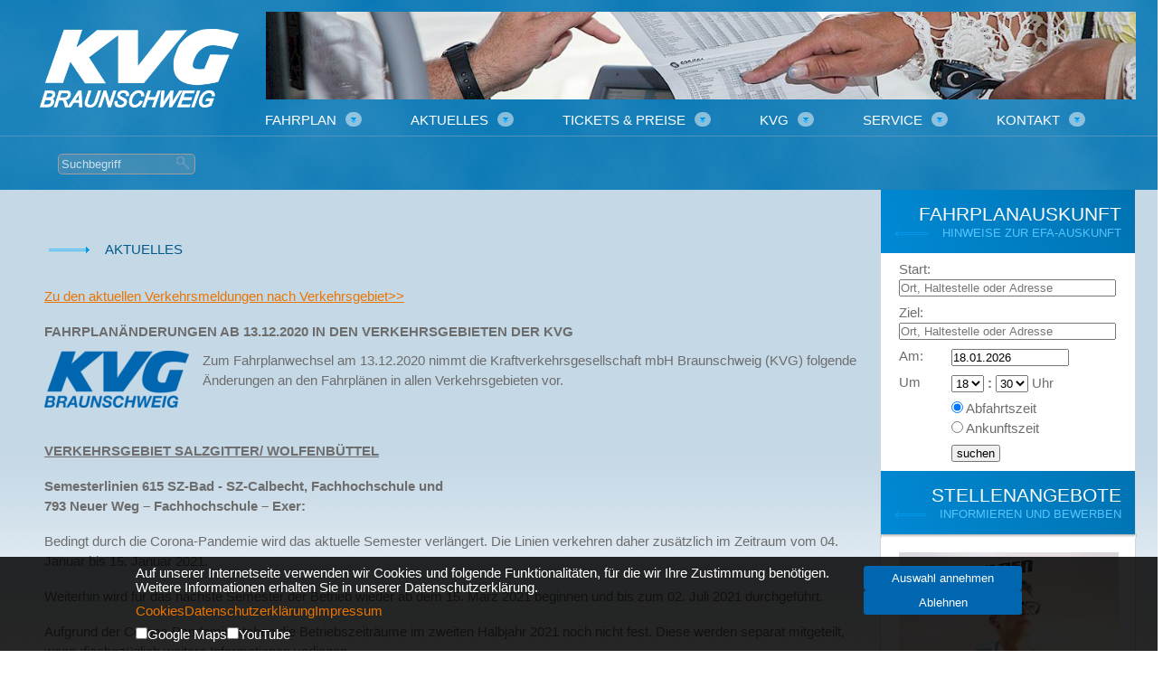

--- FILE ---
content_type: text/html;charset=utf-8
request_url: https://www.kvg-braunschweig.de/www/kvg/Aktuelles/details.htm?news=1761E37D96A
body_size: 8269
content:
<!DOCTYPE html>
<html>
  <head>
    <title>KVG Braunschweig - Aktuelles</title>
    <meta http-equiv="Content-Type" content="text/html; charset=UTF-8">
<meta name="viewport" content="width=device-width, initial-scale=1, maximum-scale=1">
<meta name="Robots" content="index,follow">
<meta http-equiv="Content-Security-Policy" content="default-src 'none'; script-src 'unsafe-eval' 'self' 'unsafe-inline'; script-src-elem 'self' 'unsafe-inline' 'unsafe-eval' https://maps.googleapis.com https://maps.google.com; script-src-attr 'self' 'unsafe-inline' 'unsafe-eval'; style-src 'self'; style-src-elem 'self' 'unsafe-inline'; style-src-attr 'self' 'unsafe-inline'; img-src 'self' https://webcam-profi.de/ https://*.googleapis.com/ https://maps.gstatic.com https://maps.googleapis.com https://maps.google.com data:; font-src 'self'; connect-src 'self' https://maps.googleapis.com; media-src 'self'; object-src 'self'; child-src 'self'; frame-src 'self' https://www.google.com youtube.com www.youtube.com www.youtube-nocookie.com youtube-nocookie.com; worker-src; form-action 'self' https://bsvg.efa.de; upgrade-insecure-requests; block-all-mixed-content; base-uri 'self'; manifest-src 'self';">
    <link rel="stylesheet" type="text/css" href="/static/kvg/css/kvgjqui/jquery-ui-1.10.4.custom.css" media="screen">
    <link rel="stylesheet" href="/static/kvg/jquery/fancybox/jquery.fancybox.css" type="text/css" media="screen">
    <link rel="stylesheet" href="/static/kvg/jquery/select2/select2.css" type="text/css" media="screen">
    <link rel="stylesheet" href="/static/kvg/jquery/validierung/validationEngine.jquery.css" type="text/css" media="screen">

    <script type="text/javascript" src="/static/kvg/jquery/jquery-1.10.2.min.js"></script>
    <script type="text/javascript" src="/static/kvg/jquery/jquery-ui-1.10.3.custom.min.js"></script>
    <script type="text/javascript" src="/static/kvg/jquery/fancybox/jquery.fancybox.pack.js"></script>
    <script type="text/javascript" src="/static/kvg/jquery/validierung/jquery.validationEngine-de.js"></script>
    <script type="text/javascript" src="/static/kvg/jquery/validierung/jquery.validationEngine.js"></script>
    <script>
      function showYoutube(){
        var today = new Date();
        var expire = new Date();
        expire.setTime(today.getTime() + 3600000*24*730);
        document.cookie = "cookie_opt_in_yt=true;expires="+expire.toGMTString()+";path=/";
        location.reload();
      }
      
      function showGoogleKarte(){
        var today = new Date();
        var expire = new Date();
        expire.setTime(today.getTime() + 3600000*24*730);
        document.cookie = "cookie_opt_in_gm=true;expires="+expire.toGMTString()+";path=/";
        location.reload();
      }
      $(document).ready(function() {
        $('#consent-banner-spacer').css('height', $('#consent-banner').height()+20+"px");
        $(window).on('resize', function(){
          $('#consent-banner-spacer').css('height', $('#consent-banner').height()+20+"px");
        });
      });
    </script>
    
    <script type="text/javascript">
      $(document).ready(function() {
        
        $("#fb191A211E07B").fancybox({
          'transitionIn'    : 'none',
          'transitionOut'   : 'none',
          'titlePosition'   : 'outside',
          'titleFormat'     : function(title, currentArray, currentIndex, currentOpts) {
          return '<span id="fancybox-title-over" style="background-color:#000;">Bild ' +  (currentIndex + 1) + ' / ' + currentArray.length + ' <b>'+title+'<\/b><\/span>';
          }
        });
        
        
        
        
        jQuery("a[rel=lb1761E37D96A]").fancybox({
          'transitionIn'    : 'none',
          'transitionOut'   : 'none',
          'titlePosition'   : 'outside',
          'titleFormat'     : function(title, currentArray, currentIndex, currentOpts) {
          return '<span id="fancybox-title-over" style="background-color:#000;">Bild ' +  (currentIndex + 1) + ' / ' + currentArray.length + ' <b>'+title+'<\/b><\/span>';
          }
        });
        
        
        
        $('.toggle').hide();
        $('a.togglelink').on('click', function (e) {
            e.preventDefault();
            var elem = $(this).next('.toggle')
            $('.toggle').not(elem).hide('slow');
            elem.toggle('slow');
        });
        
      });
    </script>
    <link rel="stylesheet" type="text/css" href="/css/kvg/14DD773E952.css?1851A49DDE7">
    <link rel="stylesheet" type="text/css" media="screen and (min-width: 1400px)" href="/css/kvg/14DE27D5F04.css">
    <link rel="stylesheet" type="text/css" media="screen and (min-width: 1251px) and (max-width: 1399px)" href="/css/kvg/14DD823633A.css">
    <link rel="stylesheet" type="text/css" media="screen and (min-width: 1000px) and (max-width: 1250px)" href="/css/kvg/14DD82205D9.css">
    <link rel="stylesheet" type="text/css" media="screen and (min-width: 765px) and (max-width: 999px)" href="/css/kvg/14DD8224BF3.css">
    <link rel="stylesheet" type="text/css" media="screen and (min-width: 0px) and (max-width: 764px)" href="/css/kvg/14DD8227ED1.css">
  </head>
  <body>    
    <div id="site">
      <div id="head">
        <script type="text/javascript">
  function showMobileMenu(){
    $('body').css("overflow", "hidden");
    $('body').css("position", "fixed");
    $('#mobile-navigation').show();
  }
  
  function closeNavigation(){
    $('body').css("overflow", "auto");
    $('body').css("position", "static");
    $('#mobile-navigation').hide();
  }
</script>
<div id="mobile-navigation">
  <div id="nav-content">
    <div id="mnav-head">
      Menü
      <div id="nav-close" onclick="closeNavigation();">X</div>
    </div>
    <div id="mnav-body">
      
        <ul>
            <li class="mnavli0">
              <a class="manv0" href="/">Home</a>
            </li>
          
            <li class="mnavli0">
              <a class="manv0" href="/Fahrplan/">Fahrplan</a>
              
                <ul>
                  
                    <li class="mnavli1">
                      <a class="manv1" href="/Fahrplan/Linien/">Linien</a>
                    </li>
                  
                    <li class="mnavli1">
                      <a class="manv1" href="/Fahrplan/amazon/">Amazon Barmke</a>
                    </li>
                  
                    <li class="mnavli1">
                      <a class="manv1" href="/Fahrplan/schuelerverkehrwolfe/">Sch&uuml;lerverkehr Wolfenb&uuml;ttel</a>
                    </li>
                  
                    <li class="mnavli1">
                      <a class="manv1" href="/Fahrplan/Aktuelle-Verkehrsmeldungen-Stoerungen/">Aktuelle Verkehrsmeldungen</a>
                    </li>
                  
                    <li class="mnavli1">
                      <a class="manv1" href="/Fahrplan/AST-ALT/">AST/ALT bestellen</a>
                    </li>
                  
                    <li class="mnavli1">
                      <a class="manv1" href="/Fahrplan/Haltestellen/">Haltestellenkarte interaktiv + live</a>
                    </li>
                  
                    <li class="mnavli1">
                      <a class="manv1" href="/Fahrplan/KVG-Echtzeit/">KVG-Echtzeit</a>
                    </li>
                  
                    <li class="mnavli1">
                      <a class="manv1" href="/Fahrplan/Netzplaene/">Netzpl&auml;ne</a>
                    </li>
                  
                    <li class="mnavli1">
                      <a class="manv1" href="/Fahrplan/haltestellenlageplaene/">Haltestellenlagepl&auml;ne</a>
                    </li>
                  
                    <li class="mnavli1">
                      <a class="manv1" href="/Fahrplan/Haltestellenuebersicht/">Haltestellen&uuml;bersicht</a>
                    </li>
                  
                </ul>
              
            </li>
          
            <li class="mnavli0">
              <a class="manv0" href="/Aktuelles/">Aktuelles</a>
              
                <ul>
                  
                    <li class="mnavli1">
                      <a class="manv1" href="/Aktuelles/Pressemitteilungen/">Pressemitteilungen</a>
                    </li>
                  
                    <li class="mnavli1">
                      <a class="manv1" href="/Aktuelles/aktuelleverkehrsmeldungen/">Aktuelle Verkehrsmeldungen</a>
                    </li>
                  
                    <li class="mnavli1">
                      <a class="manv1" href="/Aktuelles/busbeschaffungen/">Busbeschaffungen</a>
                    </li>
                  
                </ul>
              
            </li>
          
            <li class="mnavli0">
              <a class="manv0" href="/Tickets-und-Preise/">Tickets &amp; Preise</a>
              
                <ul>
                  
                    <li class="mnavli1">
                      <a class="manv1" href="/Tickets-und-Preise/Preisuebersicht/">Preis&uuml;bersicht</a>
                    </li>
                  
                    <li class="mnavli1">
                      <a class="manv1" href="/Tickets-und-Preise/Fahrkarten/">Fahrkarten</a>
                    </li>
                  
                    <li class="mnavli1">
                      <a class="manv1" href="/Tickets-und-Preise/Fahrpreisauskunft/">Fahrpreisauskunft</a>
                    </li>
                  
                    <li class="mnavli1">
                      <a class="manv1" href="/Tickets-und-Preise/Verkaufsstellen/">Verkaufsstellen</a>
                    </li>
                  
                    <li class="mnavli1">
                      <a class="manv1" href="/Tickets-und-Preise/d-ticket/">D-Ticket</a>
                    </li>
                  
                </ul>
              
            </li>
          
            <li class="mnavli0">
              <a class="manv0" href="/Die-KVG/">KVG</a>
              
                <ul>
                  
                    <li class="mnavli1">
                      <a class="manv1" href="/Die-KVG/Zahlen-und-Daten/">Zahlen &amp; Daten</a>
                    </li>
                  
                    <li class="mnavli1">
                      <a class="manv1" href="/Die-KVG/Stellenangebote/">Stellenangebote</a>
                    </li>
                  
                    <li class="mnavli1">
                      <a class="manv1" href="/Die-KVG/fahrzeuge/">Fahrzeugverk&auml;ufe</a>
                    </li>
                  
                    <li class="mnavli1">
                      <a class="manv1" href="/Die-KVG/Werben-mit-der-KVG/">Werben mit der KVG</a>
                    </li>
                  
                    <li class="mnavli1">
                      <a class="manv1" href="/Die-KVG/Geschichte/">Geschichte</a>
                    </li>
                  
                    <li class="mnavli1">
                      <a class="manv1" href="/Die-KVG/Betriebshoefe/">Betriebsh&ouml;fe</a>
                    </li>
                  
                    <li class="mnavli1">
                      <a class="manv1" href="/Die-KVG/neubau-busbetriebshof-sz-lebenstedt/">Neubau Busbetriebshof SZ-Lebenstedt</a>
                    </li>
                  
                </ul>
              
            </li>
          
            <li class="mnavli0">
              <a class="manv0" href="/Service/">Service</a>
              
                <ul>
                  
                    <li class="mnavli1">
                      <a class="manv1" href="/Service/OEPNV-von-A-Z/">&Ouml;PNV von A-Z</a>
                    </li>
                  
                    <li class="mnavli1">
                      <a class="manv1" href="/Service/Gruppenfahrten/">Gruppenfahrten</a>
                    </li>
                  
                    <li class="mnavli1">
                      <a class="manv1" href="/Service/Formulare/">Formulare/Downloads</a>
                    </li>
                  
                    <li class="mnavli1">
                      <a class="manv1" href="/Service/vrb-app/">VRB-APP</a>
                    </li>
                  
                    <li class="mnavli1">
                      <a class="manv1" href="/Service/needhelp/">Need Help?</a>
                    </li>
                  
                    <li class="mnavli1">
                      <a class="manv1" href="/Service/Links/">Links</a>
                    </li>
                  
                </ul>
              
            </li>
          
            <li class="mnavli0">
              <a class="manv0" href="/Kontakt/">Kontakt</a>
              
                <ul>
                  
                    <li class="mnavli1">
                      <a class="manv1" href="/Kontakt/anregungundkritik/">Anregung und Kritik</a>
                    </li>
                  
                    <li class="mnavli1">
                      <a class="manv1" href="/Kontakt/Fundsachen/">Fundsachen</a>
                    </li>
                  
                </ul>
              
            </li>
          
            <li class="mnavli0">
              <a class="manv0" href="/Impressum/">Impressum</a>
            </li>
        </ul>
        <div id="ios-menu-korrektur"></div>
      
    </div>
  </div>
</div>
<div id="mobile-head">
  <div id="mobile-head-inner">
    <div id="mobile-menu-button">
      <div id="open-menu" onclick="showMobileMenu();">
        <div id="menu-lines">
          <div class="menu-line"></div>
          <div class="menu-line"></div>
          <div class="menu-line"></div>
        </div>
        <div class="menu-text">Menü</div>
        <div style="clear: both;"></div>
      </div>
    </div>
    <div id="mobile-head-logo">
      <img src="/static/kvg/logo-kvg-mobile.png" height="20" alt="">
    </div>
    <div id="mobile-head-right">
      
    </div>
  </div>
</div>
        <div class="wrap">
          <div id="logo-suche">
            <a href="/" id="logo-link"><img src="/static/kvg/logo-kvg.png" id="logo" alt=""></a>
            <div id="suchform">
              <div id="suchform-inner">
                <form name="search" action="/Suchergebnis/suchen.act">
                  <input type="text" name="sword" value="Suchbegriff" onclick="if(this.value=='Suchbegriff') this.value='';" onblur="if(this.value=='') this.value='Suchbegriff';">
                  <a href="#" onclick="document.search.submit();" id="suche-lupe"><img src="/static/kvg/suche-lupe.png" alt=""></a>
                  <div style="clear: both;"></div>
                </form>
              </div>
            </div>
          </div>
          <div id="ticker-nav">
            <div id="no-ticker"><div id="header-pic"><img src="https://www.kvg-braunschweig.de/pic/14E0B1C9AD2_1140x115.jpg" alt=""></div><div style="clear: both;"></div></div>
            <script type="text/javascript">
              $(document).ready(function(){
                $(".mainmenu").hover(function(){
                  $(this).find(".submenu").stop().show("blind",300);
                },function(){
                  $(this).find(".submenu").stop().hide("blind",50);
                });
              });
            </script>            
            <div id="navigation">
              
              <div id="nav">
                <ul>
                  
                  <li class="mainmenu">
                    <a href="/Fahrplan/">Fahrplan</a>
                    
                    <a href="#" class="mainclick"><img src="/static/kvg/nav-opensub-touch.png" alt=""></a>
                    <div class="submenu">
                      
                      <div class="submenupoint"><a href="/Fahrplan/Linien/">Linien</a></div>
                      
                      <div class="submenupoint"><a href="/Fahrplan/amazon/">Amazon Barmke</a></div>
                      
                      <div class="submenupoint"><a href="/Fahrplan/schuelerverkehrwolfe/">Sch&uuml;lerverkehr Wolfenb&uuml;ttel</a></div>
                      
                      <div class="submenupoint"><a href="/Fahrplan/Aktuelle-Verkehrsmeldungen-Stoerungen/">Aktuelle Verkehrsmeldungen</a></div>
                      
                      <div class="submenupoint"><a href="/Fahrplan/AST-ALT/">AST/ALT bestellen</a></div>
                      
                      <div class="submenupoint"><a href="/Fahrplan/Haltestellen/">Haltestellenkarte interaktiv + live</a></div>
                      
                      <div class="submenupoint"><a href="/Fahrplan/KVG-Echtzeit/">KVG-Echtzeit</a></div>
                      
                      <div class="submenupoint"><a href="/Fahrplan/Netzplaene/">Netzpl&auml;ne</a></div>
                      
                      <div class="submenupoint"><a href="/Fahrplan/haltestellenlageplaene/">Haltestellenlagepl&auml;ne</a></div>
                      
                      <div class="submenupoint"><a href="/Fahrplan/Haltestellenuebersicht/">Haltestellen&uuml;bersicht</a></div>
                      
                    </div>
                    
                  </li>
                  
                  <li class="mainmenu">
                    <a href="/Aktuelles/">Aktuelles</a>
                    
                    <a href="#" class="mainclick"><img src="/static/kvg/nav-opensub-touch.png" alt=""></a>
                    <div class="submenu">
                      
                      <div class="submenupoint"><a href="/Aktuelles/Pressemitteilungen/">Pressemitteilungen</a></div>
                      
                      <div class="submenupoint"><a href="/Aktuelles/aktuelleverkehrsmeldungen/">Aktuelle Verkehrsmeldungen</a></div>
                      
                      <div class="submenupoint"><a href="/Aktuelles/busbeschaffungen/">Busbeschaffungen</a></div>
                      
                    </div>
                    
                  </li>
                  
                  <li class="mainmenu">
                    <a href="/Tickets-und-Preise/">Tickets &amp; Preise</a>
                    
                    <a href="#" class="mainclick"><img src="/static/kvg/nav-opensub-touch.png" alt=""></a>
                    <div class="submenu">
                      
                      <div class="submenupoint"><a href="/Tickets-und-Preise/Preisuebersicht/">Preis&uuml;bersicht</a></div>
                      
                      <div class="submenupoint"><a href="/Tickets-und-Preise/Fahrkarten/">Fahrkarten</a></div>
                      
                      <div class="submenupoint"><a href="/Tickets-und-Preise/Fahrpreisauskunft/">Fahrpreisauskunft</a></div>
                      
                      <div class="submenupoint"><a href="/Tickets-und-Preise/Verkaufsstellen/">Verkaufsstellen</a></div>
                      
                      <div class="submenupoint"><a href="/Tickets-und-Preise/d-ticket/">D-Ticket</a></div>
                      
                    </div>
                    
                  </li>
                  
                  <li class="mainmenu">
                    <a href="/Die-KVG/">KVG</a>
                    
                    <a href="#" class="mainclick"><img src="/static/kvg/nav-opensub-touch.png" alt=""></a>
                    <div class="submenu">
                      
                      <div class="submenupoint"><a href="/Die-KVG/Zahlen-und-Daten/">Zahlen &amp; Daten</a></div>
                      
                      <div class="submenupoint"><a href="/Die-KVG/Stellenangebote/">Stellenangebote</a></div>
                      
                      <div class="submenupoint"><a href="/Die-KVG/fahrzeuge/">Fahrzeugverk&auml;ufe</a></div>
                      
                      <div class="submenupoint"><a href="/Die-KVG/Werben-mit-der-KVG/">Werben mit der KVG</a></div>
                      
                      <div class="submenupoint"><a href="/Die-KVG/Geschichte/">Geschichte</a></div>
                      
                      <div class="submenupoint"><a href="/Die-KVG/Betriebshoefe/">Betriebsh&ouml;fe</a></div>
                      
                      <div class="submenupoint"><a href="/Die-KVG/neubau-busbetriebshof-sz-lebenstedt/">Neubau Busbetriebshof SZ-Lebenstedt</a></div>
                      
                    </div>
                    
                  </li>
                  
                  <li class="mainmenu">
                    <a href="/Service/">Service</a>
                    
                    <a href="#" class="mainclick"><img src="/static/kvg/nav-opensub-touch.png" alt=""></a>
                    <div class="submenu">
                      
                      <div class="submenupoint"><a href="/Service/OEPNV-von-A-Z/">&Ouml;PNV von A-Z</a></div>
                      
                      <div class="submenupoint"><a href="/Service/Gruppenfahrten/">Gruppenfahrten</a></div>
                      
                      <div class="submenupoint"><a href="/Service/Formulare/">Formulare/Downloads</a></div>
                      
                      <div class="submenupoint"><a href="/Service/vrb-app/">VRB-APP</a></div>
                      
                      <div class="submenupoint"><a href="/Service/needhelp/">Need Help?</a></div>
                      
                      <div class="submenupoint"><a href="/Service/Links/">Links</a></div>
                      
                    </div>
                    
                  </li>
                  
                  <li class="mainmenu last-h-li">
                    <a href="/Kontakt/">Kontakt</a>
                    
                    <a href="#" class="mainclick"><img src="/static/kvg/nav-opensub-touch.png" alt=""></a>
                    <div class="submenu">
                      
                      <div class="submenupoint"><a href="/Kontakt/anregungundkritik/">Anregung und Kritik</a></div>
                      
                      <div class="submenupoint"><a href="/Kontakt/Fundsachen/">Fundsachen</a></div>
                      
                    </div>
                    
                  </li>
                  
                </ul>
              </div><!-- Ende id="nav" -->
              

            </div>
          </div>
          <div style="clear: both;"></div>

        </div>
      </div><!-- Ende id="head" -->
      
      <div id="inhalte">
        <div class="wrap">
          <div id="inhalt-start">
            <div id="inhalt-text">
              <div id="inhalt-text-inner">
              
                <div class="content">
                
                  <h1>Aktuelles</h1>
                
                                  
                    
                      
                      <!-- Aktuelle Meldungen -->
                      
                      <div class="inh_abs_text">
      
                      
                          
                        
                      <div ><p><span style="text-decoration: underline;"><a href="https://www.kvg-braunschweig.de/Fahrplan/Aktuelle-Verkehrsmeldungen-stoerungen/" target="_blank">Zu den aktuellen Verkehrsmeldungen nach Verkehrsgebiet&gt;&gt;</a><br></span></p></div>
                      <div style="clear:both;"></div>
                      </div>
                      
                      

                      
                    
                  
                  
                  
                  
                    
                  <div class="news-meldung">

                    <div class="news-titel">Fahrplanänderungen ab 13.12.2020 in den Verkehrsgebieten der KVG</div>
                    <div class="news-inhalt">
                      
                        
                        <img src="https://www.kvg-braunschweig.de/pic/1761E385462_160x160.png" align="left" alt="" border="0">
                        
                      
                      <p>Zum Fahrplanwechsel am 13.12.2020 nimmt die Kraftverkehrsgesellschaft mbH Braunschweig (KVG) folgende &Auml;nderungen an den Fahrpl&auml;nen in allen Verkehrsgebieten vor.&nbsp;</p>
<p>&nbsp;</p>
<p><span style="text-decoration: underline;"><strong>VERKEHRSGEBIET SALZGITTER/ WOLFENB&Uuml;TTEL</strong></span></p>
<p><strong>Semesterlinien 615 SZ-Bad - SZ-Calbecht, Fachhochschule und <br /> 793 Neuer Weg &ndash; Fachhochschule &ndash; Exer:</strong></p>
<p>Bedingt durch die Corona-Pandemie wird das aktuelle Semester verl&auml;ngert. Die Linien verkehren daher zus&auml;tzlich im Zeitraum vom 04. Januar bis 15. Januar 2021.</p>
<p>Weiterhin wird f&uuml;r das n&auml;chste Semester der Betrieb wieder ab dem 15. M&auml;rz 2021 beginnen und bis zum 02. Juli 2021 durchgef&uuml;hrt.</p>
<p>Aufgrund der Corona-Pandemie stehen die Betriebszeitr&auml;ume im zweiten Halbjahr 2021 noch nicht fest. Diese werden separat mitgeteilt, wenn diesbez&uuml;glich weitere Informationen vorliegen.</p>
<p>Auf den Linien<strong> 616 SZ-Lebenstedt &ndash; SZ-Fredenberg</strong> sowie <strong>619 SZ&minus;Lebenstedt &minus; SZ&minus;Fredenberg &minus; SZ&minus;Lichtenberg </strong>wird die Fahrt von SZ-Lebenstedt Haltestelle &bdquo;Goethestra&szlig;e&ldquo; um 13:05 Uhr um 5 min auf 13:10 Uhr verlegt.</p>
<p>Auf der Linie <strong>640 SZ-Lebenstedt &ndash; Broistedt &ndash; Lengede</strong> werden folgende Haltestellen neu eingerichtet: Broistedt &bdquo;Gerstenweg&ldquo; und Broistedt &bdquo;Einkaufszentrum&ldquo;. &nbsp;<br /> Die Haltestelle Broistedt &bdquo;Friedhof&ldquo; wird aufgehoben.</p>
<p><span style="text-decoration: underline;"><strong>VERKEHRSGEBIET HELMSTEDT</strong></span></p>
<p>Durch eine zus&auml;tzliche Bedienung der Haltestelle Lehre &bdquo;Kampst&uuml;h&ldquo; kommt es auf folgenden Linien zu &Auml;nderungen im zeitlichen Linienverlauf:</p>
<p><strong>Linie 386 Lehre &ndash; Brunsrode &ndash; Flechtorf</strong></p>
<p>Die Fahrt ab Lehre &bdquo;Rathaus&ldquo; um 06:35 Uhr verkehrt 4 min fr&uuml;her um 06:31 Uhr.<br />Die Fahrt ab Essenrode &bdquo;Schule&ldquo; um 13:00 Uhr startet 7 min sp&auml;ter um 13:07 Uhr.<br />Die Fahrt ab Essenrode &bdquo;Schule&ldquo; um 13:55 Uhr startet 15 min sp&auml;ter um 14:10 Uhr.<br />Die Fahrt ab Essenrode &bdquo;Schule&ldquo; um 15:59 Uhr startet 6 min sp&auml;ter um 16:05 Uhr.</p>
<p><strong>Linie 387 K&ouml;nigslutter &ndash; Lehre &ndash; Wendhausen &ndash; Essehof</strong></p>
<p>Die Haltestelle Lehre, &bdquo;Kampst&uuml;h&ldquo; wird Richtung Essenrode &bdquo;Schule&ldquo; zus&auml;tzlich um 11:37 Uhr, 12:44 Uhr, 13:47 Uhr und 15:42 Uhr und auf der R&uuml;ckfahrt Richtung Lehre &bdquo;Eitelbrot&ldquo; um 07:09 Uhr, 07:23 Uhr und 09:21 Uhr bedient.</p>
<p>Die Fahrt ab K&ouml;nigslutter ZOB um 06:15 Uhr wird um 5 Minuten auf 06:10 Uhr vorverlegt.<br />Die Fahrt ab Essenrode &bdquo;Schule&ldquo; ab 06:50 Uhr wird um 4 Minuten auf 06:46 Uhr vorverlegt.<br />Die Fahrt ab Essenrode &bdquo;Schule&ldquo; ab 11:55 Uhr wird um 4 Minuten auf 11:59 Uhr vorverlegt.<br />Die Fahrt ab Lehre &bdquo;Eitelbrot&ldquo; ab 13:35 Uhr wird um 8 min auf 13:43 Uhr verlegt.</p>
<p><span style="text-decoration: underline;"><strong>BAD HARZBURG</strong></span></p>
<p>Aus Gr&uuml;nden der Sch&uuml;lerbef&ouml;rderung wird auf der <strong>Linie 871 Stadtverkehr Bad Harzburg - Harlingerode &ndash; Bad Harzburg</strong> zus&auml;tzlich die Fahrt ab Bad Harzburg Burgbergbahn um 14:10 Uhr Richtung Harlingerode an Schultagen auch &uuml;ber die Haltenstellen &bdquo;B&uuml;ndheim, Scharenbergsiedlung&ldquo; und &bdquo;Harlingerode, Schule&ldquo; verkehren.</p>
<p>Auf der <strong>Linie 873 Stadtverkehr Bad Harzburg </strong>wird die Haltestelle &bdquo;Bad Harzburg, Walter-Anna-Heim&ldquo; in &bdquo;Bad Harzburg, Sonnenhof&ldquo; umbenannt.</p>
<p>Die<strong> Saisonverkehrslinie 875 Bad Harzburg - Molkenhaus - Rabenklippe - Radauwasserfall</strong> wird im Kalenderjahr 2021 vom 01. April bis zum 07. November verkehren.</p>
<p>Zudem wird eine zus&auml;tzliche Fahrt um 17:40 Uhr ab Bad Harzburg an Samstagen sowie Sonn- und Feiertagen angeboten.</p>
<p>&Uuml;ber den Betriebszeitraum der <strong>Ski-Bus-Linie 879 Bad-Harzburg- Hexenritt</strong> in der kommenden Wintersaison informieren wir separat.</p>
<p>&nbsp;</p>
<p>Die&nbsp;<a href="https://www.kvg-braunschweig.de/Fahrplan/Linien/?standort=Helmstedt">neuen Fahrpl&auml;ne sind u. a. auf der KVG-Internetseite unter www.kvg-braunschweig.de</a> sowie ab dem 5.12.2020 bei vielen Fahrpersonalen und in den Vorverkaufsstellen erh&auml;ltlich.</p>
<p>&nbsp;</p>
                    </div>
                    

                    
                  </div>        
                  

                  <div style="clear: both;"></div>
                  <div style="float: right; padding-top: 15px;"><a href="/Aktuelles/">zurück zur Übersicht</a></div>
                  <div style="clear: both;"></div>
                  
                  
                </div>              
              
              </div>  
            </div>
            <div style="clear: both;"></div>
          </div>
          <div id="infoboxen">
                      <!--<div class="box-shadow"></div>-->
          



<div><a name="jumpbs" style="display: block; width: 100%; height: 0px !important;"></a></div>

  



                    <script type="text/javascript">
            $(document).ready(function() {
      
              $.datepicker.setDefaults($.datepicker.regional["de"]);
              $("#datepicker").datepicker({ 
                prevText: '&#x3c;zurück', prevStatus: '',
                prevJumpText: '&#x3c;&#x3c;', prevJumpStatus: '',
                nextText: 'Vor&#x3e;', nextStatus: '',
                nextJumpText: '&#x3e;&#x3e;', nextJumpStatus: '',
                currentText: 'heute', currentStatus: '',
                todayText: 'heute', todayStatus: '',
                clearText: '-', clearStatus: '',
                closeText: 'schließen', closeStatus: '',
                monthNames: ['Januar','Februar','März','April','Mai','Juni',
                'Juli','August','September','Oktober','November','Dezember'],
                monthNamesShort: ['Jan','Feb','Mär','Apr','Mai','Jun',
                'Jul','Aug','Sep','Okt','Nov','Dez'],
                dayNames: ['Sonntag','Montag','Dienstag','Mittwoch','Donnerstag','Freitag','Samstag'],
                dayNamesShort: ['So','Mo','Di','Mi','Do','Fr','Sa'],
                dayNamesMin: ['So','Mo','Di','Mi','Do','Fr','Sa'],
                firstDay: 1,
                dateFormat: 'dd.mm.yy', minDate: +1
              });
              
            });          
          
            $(function() {
              $("#datepicker").datepicker({
                dateFormat: 'dd.mm.yy',
                minDate: 0,
                onClose: function (dateText, picker){
                  dateArr = dateText.split('.');
                  if(dateArr[0].length>0) $('#itdDateDay').val(dateArr[0]);
                  if(dateArr[1].length>0) $('#itdDateMonth').val(dateArr[1]);
                  if(dateArr[2].length>0) $('#itdDateYear').val(dateArr[2]);
                }
              });
              
            });
          </script>
          <div class="infbox">
            <div class="box-title">
              <div class="box-title-inner">
              	<div class="box-title-text color-white">Fahrplanauskunft</div>
                
                <div class="box-title-table">
                  <div class="box-title-tablerow">
                    <div class="box-title-tablecell box-title-cell-left arrow">
                      <a href="/Service/OEPNV-von-A-Z/E/Elektronische-Fahrplanauskunft/" >&nbsp;</a>
                    </div>
                    <div class="box-title-tablecell box-title-cell-right">
                      <a href="/Service/OEPNV-von-A-Z/E/Elektronische-Fahrplanauskunft/"  class="color-lightblue"><span style="white-space:nowrap;">Hinweise zur EFA-Auskunft</span></a>
                    </div>
                  </div>
                </div>
                
              </div>
            </div>
            <div class="box-content">
              <div>
                <form name="efa-fahrplan" action="https://bsvg.efa.de/vrbstd/XSLT_TRIP_REQUEST2" target="_blank" method="POST">
                
                  <input type="hidden" name="noframe" value="true">
                  <input type="hidden" name="coordOutputFormat" value="WGS84[DD.ddddd]">
                  <input type="hidden" name="sessionID" value="0">
                  <input type="hidden" name="language" value="de">
                  <input type="hidden" name="type_origin" value="any">
                  <input type="hidden" name="type_destination" value="any">
                  <input type="hidden" name="itdLPxx_transpCompany" value="vrb">
                  <input type="hidden" name="SpEncId" value="0">
                  <input type="hidden" name="itdDateDay" class="itdDateDay" id="itdDateDay" value="18">
                  <input type="hidden" name="itdDateMonth" class="itdDateMonth" id="itdDateMonth" value="01">
                  <input type="hidden" name="itdDateYear" class="itdDateYear" id="itdDateYear" value="2026">
                
<style type="text/css">
.vrb-fpla-name { padding-bottom: 3px; }
.vrb-fpla-field { padding-bottom: 10px; }
.vrb-fpla-field input { width: 98%; }
</style>
                
                  <div class="vrb-fpla-name"><label for="name_origin">Start:</label></div>
                  <div class="vrb-fpla-field"><input name="name_origin" id="name_origin" value="" type="text" placeholder="Ort, Haltestelle oder Adresse"></div>
                  
                  <div class="vrb-fpla-name"><label for="name_destination">Ziel:</label></div>
                  <div class="vrb-fpla-field"><input name="name_destination" id="name_destination" value="" type="text" placeholder="Ort, Haltestelle oder Adresse"></div>


                  <!--<div class="vrb-fpla-name"><label for="datepicker">Am:</label></div>
                  <div class="vrb-fpla-field"><input name="datepicker" id="datepicker" value="18.01.2026" type="text"></div>-->


                  <div class="frm-titel" style="width: 58px;"><label for="datepicker">Am:</label></div>
                  <div class="frm-feld">
                    <input name="datepicker" id="datepicker" class="ibfpainput" value="18.01.2026" type="text">
                  </div>
                  <div style="clear:left; padding-bottom:10px;"></div>

                  
                  <!-- aktHour == 18 -->
                  
                  
                  
                  
                  <div class="frm-titel" style="width: 58px;">Um</div>
                  <div class="frm-feld">
                      <select name="itdTimeHour">
                        <option value="00" >00</option>
                        <option value="01" >01</option>
                        <option value="02" >02</option>
                        <option value="03" >03</option>
                        <option value="04" >04</option>
                        <option value="05" >05</option>
                        <option value="06" >06</option>
                        <option value="07" >07</option>
                        <option value="08" >08</option>
                        <option value="09" >09</option>
                        <option value="10" >10</option>
                        <option value="11" >11</option>
                        <option value="12" >12</option>
                        <option value="13" >13</option>
                        <option value="14" >14</option>
                        <option value="15" >15</option>
                        <option value="16" >16</option>
                        <option value="17" >17</option>
                        <option value="18" selected>18</option>
                        <option value="19" >19</option>
                        <option value="20" >20</option>
                        <option value="21" >21</option>
                        <option value="22" >22</option>
                        <option value="23" >23</option>
                      </select> <b>:</b> 
                      <select name="itdTimeMinute">
                        <option value="00">00</option>
                        <option value="05">05</option>
                        <option value="10">10</option>
                        <option value="15">15</option>
                        <option value="20">20</option>
                        <option value="25">25</option>
                        <option value="30" selected>30</option>
                        <option value="35">35</option>
                        <option value="40">40</option>
                        <option value="45">45</option>
                        <option value="50">50</option>
                        <option value="55">55</option>
                      </select> Uhr
                  </div>
                  <div style="clear:left; padding-bottom:10px;"></div>
                  
                  <div class="frm-titel" style="width: 58px;">&nbsp;</div>
                  <div class="frm-feld">
                    <div style="padding-bottom: 6px;"><input type="radio" id="abfahrt" name="itdTripDateTimeDepArr" value="dep" checked> <label for="abfahrt">Abfahrtszeit</label></div>
                    <div><input type="radio" id="ankunft" name="itdTripDateTimeDepArr" value="arr"> <label for="ankunft">Ankunftszeit</label></div>
                  </div>
                  <div style="clear:left; padding-bottom:10px;"></div>

                  
                  <div class="frm-titel" style="width: 58px;">&nbsp;</div>
                  <div class="frm-feld" style="text-align:center;">
                    <input type="submit" name="senden" value="&nbsp;suchen&nbsp;">
                  </div>
                  <div style="clear:left; padding-bottom:10px;"></div>
                  
                </form>
              </div>
            </div>
          </div>

          
            <!-- Stellenangebote -->
                      <div class="infbox">
            <div class="box-title">
              <div class="box-title-inner">
                <!-- Stellenangebote -->
                
                <!-- /Die-KVG/Stellenangebote/ -->
                  
                
                <div class="box-title-text color-white" >Stellenangebote</div>
                
                <div class="box-title-table">
                  <div class="box-title-tablerow">
                    <div class="box-title-tablecell box-title-cell-left arrow">
                      <a href="/Die-KVG/Stellenangebote/" >&nbsp;</a>
                    </div>
                    <div class="box-title-tablecell box-title-cell-right">
                      <a href="/Die-KVG/Stellenangebote/"  class="color-lightblue"><span style="white-space:nowrap;">Informieren und bewerben</span></a>
                    </div>
                  </div>
                </div>
                
              </div>
            </div>
            <div class="box-shadow"></div>
            <div class="box-content">
              
              
              
              
                
                <a href="/Die-KVG/Stellenangebote/" >
                
              <img src="https://www.kvg-braunschweig.de/pic/18084B7196E_243x400.jpg" style="max-width: 243px;" alt="" border="0">
                
                </a>
                
              
              
              
            </div>
          </div>
          
            <!-- AST-ALT-Helmstedt -->
                      <div class="infbox">
            <div class="box-title">
              <div class="box-title-inner">
                <!-- AST/ALT bestellen -->
                
                <!-- /Fahrplan/AST-ALT/ -->
                  
                
                <div class="box-title-text color-white" >AST/ALT bestellen</div>
                
                <div class="box-title-table">
                  <div class="box-title-tablerow">
                    <div class="box-title-tablecell box-title-cell-left arrow">
                      <a href="/Fahrplan/AST-ALT/" target="_blank">&nbsp;</a>
                    </div>
                    <div class="box-title-tablecell box-title-cell-right">
                      <a href="/Fahrplan/AST-ALT/" target="_blank" class="color-lightblue"><span style="white-space:nowrap;">Jetzt informieren!</span></a>
                    </div>
                  </div>
                </div>
                
              </div>
            </div>
            <div class="box-shadow"></div>
            <div class="box-content">
              
              
              
              
              
              
            </div>
          </div>
          
          </div>
          <div style="clear: both;"></div>
        </div>
      </div><!-- Ende id="inhalte" -->

    </div>
            <div id="footer">
      <div id="footer-wrap">
        <div id="footer-nav">
          
          <ul>
            
              <!-- Home -->
              <li><a href="/www/kvg/index/index.htm">Home</a></li>
            
              <!-- Fahrplan -->
              <li><a href="/www/kvg/Fahrplan/index.htm">Fahrplan</a></li>
            
              <!-- Tickets &amp; Preise -->
              <li><a href="/www/kvg/Tickets-und-Preise/index.htm">Tickets &amp; Preise</a></li>
            
              <!-- Aktuelles -->
              <li><a href="/www/kvg/Aktuelles/index.htm">Aktuelles</a></li>
            
              <!-- Die KVG -->
              <li><a href="/www/kvg/Die-KVG/index.htm">Die KVG</a></li>
            
              <!-- Service -->
              <li><a href="/www/kvg/Service/index.htm">Service</a></li>
            
              <!-- Kontakt -->
              <li><a href="/www/kvg/Kontakt/index.htm">Kontakt</a></li>
            
              <!-- Impressum -->
              <li><a href="/www/kvg/Impressum/index.htm">Impressum</a></li>
            
              <!-- Datenschutzerklärung -->
              <li><a href="/www/kvg/Datenschutzerklaerung/index.htm">Datenschutzerklärung</a></li>
            
              <!-- Sitemap -->
              <li><a href="/www/kvg/Sitemap/index.htm">Sitemap</a></li>
            
            
          </ul>
          
          <div style="clear:left;"></div>
        </div>
        <div id="copyright">Copyright 2026 KVG mbH Braunschweig. Alle Rechte vorbehalten.</div>
        <div id="mobile-footer-nav">
          <a href="/impressum/">Impressum</a> | <a href="/Datenschutzerklaerung/">Datenschutzerklärung</a>
        </div>
      </div>
    </div>
    
  
    
    
    

    <div id="consent-banner">
      <div id="consent-banner-center">
        <div id="consent-banner-left">
          <div id="consent-banner-text">
            Auf unserer Internetseite verwenden wir Cookies und folgende Funktionalitäten, für die wir Ihre Zustimmung benötigen. Weitere Informationen erhalten Sie in unserer Datenschutzerklärung.
          </div>
          <div id="consent-banner-links">
            <a href="/Datenschutzerklaerung/cookies/">Cookies</a>
            <a href="/Datenschutzerklaerung/">Datenschutzerklärung</a>
            <a href="/Impressum/">Impressum</a>
          </div>
          <div id="consent-banner-checkboxen">

            <div class="content-banner-checkbox">
              <div class="form-check">
                <input class="form-check-input" type="checkbox" name="cookiegm" id="coigm">
                <label class="form-check-label" for="coigm">Google Maps</label>
              </div>
            </div>

            <div class="content-banner-checkbox">
              <div class="form-check">
                <input class="form-check-input" type="checkbox" name="cookieyt" id="coiyt">
                <label class="form-check-label" for="coiyt">YouTube</label>
              </div>
            </div>

          </div>
        </div>
        <div id="consent-banner-right">
          <div id="content-banner-buttons">
            <div class="consent-banner-button">
              <button type="button" class="cb-btn" onclick="consentBanner(true);">Auswahl annehmen</button>
            </div>
            <div class="consent-banner-button">
              <button type="button" class="cb-btn" onclick="consentBanner(false);">Ablehnen</button>
            </div>
          </div>
        </div>
      </div>
    </div>
    <script>
      function consentBanner(check_selection){
        var today = new Date();
        var expire = new Date();
        expire.setTime(today.getTime() + 3600000*24*730);
        document.cookie = "cookie_opt_in=true;expires="+expire.toGMTString()+";path=/";
        if($('#coigm').prop('checked') && check_selection){ document.cookie = "cookie_opt_in_gm=true;expires="+expire.toGMTString()+";path=/"; }
        if($('#coiyt').prop('checked') && check_selection){ document.cookie = "cookie_opt_in_yt=true;expires="+expire.toGMTString()+";path=/"; }
        location.reload();
      }
    </script>
    <div id="consent-banner-spacer"></div>
  

  </body>
</html>

--- FILE ---
content_type: text/css;charset=utf-8
request_url: https://www.kvg-braunschweig.de/css/kvg/14DD773E952.css?1851A49DDE7
body_size: 7645
content:
* {
  margin:0;
  padding:0;
}

body                        {
                              background-color: #fff;
                              width: 100%;
                              font-family: sans-serif,verdana,arial;
                              color: #6d6d6d;
                              font-size: 11pt;
                              background-image: url(/static/kvg/bg-page.jpg);
                              background-repeat: repeat-x;
                              background-position: top center;
                              background-attachment: fixed;
                              position: relative;
                            }
html                        {  } 

.imgleft                    { float: left; margin-right:30px; margin-bottom:20px; }
.imgright                   { float: right; margin-left:30px; margin-bottom:20px; }

a:focus                     { outline: none; }
a                           { color: #ea7400; }
a:link                      { text-decoration: none; }
a:visited                   { text-decoration: none; }
a:active                    { text-decoration: none; }
a:hover                     { color: #ea7400; text-decoration: none; }

[placeholder]:focus::-webkit-input-placeholder { transition: opacity 0.5s 0.5s ease; opacity: 0; }

.lblue a                    { color:#005584 !important; } 
.lblue a:link               { text-decoration:none; }
.lblue a:visited            { text-decoration:none; }
.lblue a:active             { text-decoration:none; }
.lblue a:hover              { color:#ea7400 !important; text-decoration:none; }


.color-white                { color:#fff; }
.color-lightblue            { color:#57c4ff; }
.color-darkblue             { color:#00598a; }
.pad-bottom10               { padding-bottom:10px; }
.last-h-li                  { padding-right:0 !important; }

.ul-listicon                { list-style-image:url(/static/kvg/ul-icon.png); padding-left:17px; }
.ul-listicon li             { padding-bottom:12px; }


#head                       { height: 210px;
                              background-image: url(/static/kvg/bg-head.jpg);
                              background-repeat: repeat-x;
                              background-position: top center;
                            }
                            
#header-pic                 { text-align: left; max-width: 1140px; max-height: 115px; padding-left: 30px; }
                            
.wrap                       { width: 1400px; margin: 0 auto; }

#logo-suche                 { width: 220px; float: left; padding: 32px 0 0 0; }
#logo-suche a               { display: block; }
#logo                       { width: 220px; border: 0; }



#suchform                   { width: 220px; padding: 48px 0 0 0; }
#suchform-inner             { width: 150px; margin: 0 0 0 20px;
                              background-color: rgba(168, 168, 168, 0.24);
                              -webkit-border-radius: 5px;
                              -moz-border-radius: 5px;
                              border-radius: 5px;
                              border: 1px solid #9e9e9e;
                            }
#suchform input             { width: 120px; background-color: transparent; border: 0; padding: 3px; color: #cae1ed; float: left; }

#suche-lupe                 { float: left; width: 14px; height: 14px; padding: 2px 5px 4px 4px; }
#suche-lupe img             { border: 0; width: 14px; height: 14px; }


#ticker-nav                 { float: left; width: 1180px; }

#live-ticker                { padding: 45px 0 0 0; height: 70px; color: #fff; }
#live-ticker-inner          { padding: 0 35px; }
#newsticker                 { overflow: hidden; }
#no-ticker                  { height: 115px; width: 100%; }

#nav                        { padding-left: 19px; }
#nav ul                     { list-style: none; }
#nav li                     { float: left; padding-right: 72px; }
#nav a                      { display: block; color: #fff; padding: 10px 10px 10px 10px; text-transform: uppercase; float: left; }
#nav a:hover                { color:#57c4ff; }
#nav li .submenu a          { float: none; }

.mainmenu                   { position: relative; }
.submenu                    { position: absolute; display: none; top: 36px; left: 0; font-size: 10pt; width: 195px; background-color: #0068a1; z-index: 1000; clear: both; }
.submenupoint               { border: 1px solid #0073b1; padding-top: 1px; }

a.mainclick                 { background-color: rgba(255,255,255, 0.5); padding: 0px !important; margin-top: 9px;
                              -webkit-border-radius: 9px; -moz-border-radius: 9px; border-radius: 9px;
                            }
a.mainclick img             { width: 6px; height: 6px; padding: 0 6px 1px 6px; }


#inhalte                    {  }

#inhalt-start               { float: left; width: 1117px; }

#galerie                    { width: 1117px; height: 395px; position: relative; }
#picgal img                 { display: block; width: 100%; }

#pagination			        { z-index: 100; position: absolute; text-align: center; right: 5px; bottom: 10px; }
#pagination a		        { padding:0; margin:0; background-color: lightgrey; border: 2px solid #fff; display: block; height: 15px; width: 15px; float: left; border-radius: 50%; -moz-border-radius:50%; -webkit-border-radius: 50%; margin-left: 3px; margin-right: 3px; opacity: 0.5; filter: alpha(opacity=50); }
#pagination a.active        { background-color: grey; }

#inhalt-text                { float: left; width: 1052px; padding-top: 30px; }
#inhalt-text-inner          { padding: 25px; line-height: 24px; }

.content                    {  }
.content p                  { padding-bottom: 17px; }
.content ul,ol              { padding-left: 21px; }
.content a                  { color: #ea7400; }
.content h1                 { font-weight:normal; font-size: 11pt; margin-bottom:30px;
                              color:#00598a; padding-left: 67px;
                              background-image: url(/static/kvg/arrow-headline.png);
                              background-repeat: no-repeat;
                              background-position: left center;
                              text-transform:uppercase;
                            }
.content h2                 { font-weight:normal; font-size: 10pt; margin-bottom:25px;
                              color:#00598a; text-transform:uppercase;
                            }
.content-trenner            { width: 100%; height: 35px; }

#infoboxen                  { float: right; width: 281px; border-left: 1px solid #ced6e0; border-right: 1px solid #ced6e0; background-color: #fff; }
.box-shadow                 { width: 283px; height: 10px;
                              background-image: url(/static/kvg/infobox-shadow.png);
                              background-repeat: no-repeat;
                              background-position: top;
                            }
.box-title                  {
                              background: #0089d4; /* Old browsers */
                              background: -moz-linear-gradient(67deg, #0089d4 0%, #0073b2 100%); /* FF3.6+ */
                              background: -webkit-gradient(linear, left bottom, right top, color-stop(0%,#0089d4), color-stop(100%,#0073b2)); /* Chrome,Safari4+ */
                              background: -webkit-linear-gradient(67deg, #0089d4 0%,#0073b2 100%); /* Chrome10+,Safari5.1+ */
                              background: -o-linear-gradient(67deg, #0089d4 0%,#0073b2 100%); /* Opera 11.10+ */
                              background: -ms-linear-gradient(67deg, #0089d4 0%,#0073b2 100%); /* IE10+ */
                              background: linear-gradient(67deg, #0089d4 0%,#0073b2 100%); /* W3C */
                              filter: progid:DXImageTransform.Microsoft.gradient( startColorstr='#0089d4', endColorstr='#0073b2',GradientType=1 ); /* IE6-9 fallback on horizontal gradient */
                            }
.box-title-inner            { padding: 15px; }
                            
.box-shadow                 { width:283px; height:10px; background-image:url(/static/kvg/infobox-shadow.png); background-repeat:no-repeat; background-position:top; }
.box-content                { padding:10px 20px 0 20px; }
.box-content a              { color:#005584; }
.box-title                  { width: 281px; /*background-image:url(/static/kvg/bg-infobox-title.jpg); background-repeat:no-repeat; margin-left:1px;*/ }
.box-title a:hover          { color: #fff; }

.betriebserror-title        { padding: 15px 0;
background: rgb(150,60,60); /* Old browsers */
background: -moz-linear-gradient(left,  rgba(150,60,60,1) 0%, rgba(127,51,51,1) 100%); /* FF3.6+ */
background: -webkit-gradient(linear, left top, right top, color-stop(0%,rgba(150,60,60,1)), color-stop(100%,rgba(127,51,51,1))); /* Chrome,Safari4+ */
background: -webkit-linear-gradient(left,  rgba(150,60,60,1) 0%,rgba(127,51,51,1) 100%); /* Chrome10+,Safari5.1+ */
background: -o-linear-gradient(left,  rgba(150,60,60,1) 0%,rgba(127,51,51,1) 100%); /* Opera 11.10+ */
background: -ms-linear-gradient(left,  rgba(150,60,60,1) 0%,rgba(127,51,51,1) 100%); /* IE10+ */
background: linear-gradient(to right,  rgba(150,60,60,1) 0%,rgba(127,51,51,1) 100%); /* W3C */
filter: progid:DXImageTransform.Microsoft.gradient( startColorstr='#963c3c', endColorstr='#7f3333',GradientType=1 ); /* IE6-9 */
							}
.betriebserror-title .box-title-text { padding-right: 10px; }

.box-title-text             { text-transform:uppercase; font-size:16pt; text-align: right; }
.betriebserror-text         { padding-top: 24px !important; }
.box-title-table            { width: 100%; display: table; }
.box-title-tablerow         { display:table-row; }
.box-title-tablecell        { display:table-cell; padding-left:15px; text-transform:uppercase; font-size:10pt; }
.box-title-cell-left        { width:80%; }
.box-title-cell-right       { width:20%; }
.box-title-tablecell a      { display:block; }
.arrow                      { background-image:url(/static/kvg/box-title-arrow2.png);
                              background-position:left 5px;
                              background-repeat:no-repeat;
                            }
.box-kontakt                { padding-bottom:20px; }
.box-kontakt-icon           { float:left; padding-right:20px; }
.box-kontakt-text           { float:left; }
.box-kontakt-text-title     { padding-top:2px; text-transform:uppercase; }
.box-kontakt-text-link      { padding-top:4px; text-transform:uppercase; font-size:10pt; }
.box-kontakt-text-arrow     { padding-top:2x; }

.box-text-oben              { padding-bottom: 15px; }
.box-text-unten             { padding-top: 15px; }

.numberfields               { background-image:url(/static/kvg/ul-icon.png););
                              background-position:4px 6px;
                              background-repeat:no-repeat;
                              padding-left:17px; padding-bottom:12px;
                            }
.numberfield-number         { float:left; padding-right:5px; color: #005584; }
.numberfield-text           { float:left; }

/* Infobox Fahrplanauskunft */
.box-text-fett-center   	{ text-align:center; font-weight:bold; padding-bottom:15px; }
.frm-titel              	{ float:left; width:100px; }
.frm-feld               	{ float:left; }
.ibfpainput             	{ width:126px; }
.ibfpaselect            	{ width:130px; }


/* Globale Störungsmeldung */
.globale-stoerung        { padding: 20px 20px 20px 20px; margin-top: 20px; /*height: 170px;*/ }
.globale-stoerung-titel  { font-weight: bold; }
.globale-stoerung-datum  { padding-top: 8px; }
.globale-stoerung-text   { padding-top: 10px; font-size:10pt; }


#start-news 				{ padding-top: 25px; padding-bottom: 25px; }
#start-news p               { padding-bottom: 17px; }
.start-news-outer           { width: 50%; }
.start-news-inner           { padding: 0 25px; }
.start-news-inner ul,ol     { padding-left: 21px; }

.start-news-zeilen          { padding-bottom: 30px; }

.news-titel				          { text-transform: uppercase; margin-bottom: 10px; font-weight: bold; }
.news-titel-kl		          { margin-bottom: 10px; font-weight: bold; font-size: 12pt; }
.news-titel-kl a            { color: #6d6d6d; }
.news-inhalt img            { margin-right: 15px; margin-bottom: 15px; }
.news-titel a               { color: #6d6d6d; }

#footer                     { height:71px;
                              background-image:url(/static/kvg/bg-footer.png);
                              background-position:left top;
                              background-repeat:repeat-x;
                            }
#footer-wrap                { margin:0 auto; width:1000px; }                            
#footer-nav                 { padding-top:16px; padding-left:30px; font-size:8pt; text-transform: uppercase; }
#footer-nav ul              { list-style:none; }
#footer-nav li              { float:left; padding-right:20px; }
#footer-nav a               { color:#fff; }

#copyright                  { text-align:center; color:#fff; padding-top:21px; font-size:9pt; }


#mobile-head                { display: none; height: 30px; width: 100%; position: fixed; background-color: #1f84bc; border-bottom: 1px solid rgba(255, 255, 255, 0.65); top: 0; left: 0; z-index: 10; }
#mobile-head-inner          { display: table-row; }
#mobile-menu-button         { display: table-cell; width: 75px; }
#mobile-head-logo           { display: table-cell; text-align: center; }
#mobile-head-right          { display: table-cell; width: 75px; }

#open-menu                  { padding: 7px 0 0 7px; cursor: pointer; }
#menu-lines                 { width: 20px; float: left; }
.menu-line                  { width: 20px; height: 3px; background-color: #fff; margin-bottom: 3px; }
.menu-text                  { float: left; width: 40px; color: #fff; padding-left: 7px; }

#mobile-navigation          { display: none; height: 100vh; width: 100vw; position: fixed; top: 0; left: 0; background-color: rgba(109, 109, 109, 0.8); z-index: 2600; }
#nav-content                { width: 85vw; height: 100vh; background-color: #157EB8; padding-left: 5px; padding-right: 5px; overflow-y: auto; }
#ios-menu-korrektur         { width: 100%; height: 70px; }
#mnav-head                  { position: relative; text-align: center; padding-top: 15px; color: #fff; font-size: 18pt; border-bottom: 2px solid #d3d3d3; padding-bottom: 10px; }
#nav-close                  { position: absolute; top: 12px; right: 10px; color: #515151; width: 25px; height: 25px; border-radius: 26px; background-color: #d3d3d3; border: 1px solid grey; font-weight: bold; padding-left: 1px; padding-top: 1px; font-family: Arial; cursor: pointer; font-size: 15pt; }
#mnav-body                  { padding-top: 5px; }
#mnav-body a                { text-decoration: none; color: #fff; }
#mnav-body ul               { list-style: none; padding: 0; margin: 0; }
#mnav-body ul li a          { padding-top: 5px; padding-bottom: 5px; border-bottom: 1px solid #d3d3d3; display: block; }
#mnav-body ul li            {  }
.mnavli0                    {  }
.mnavli1                    {  }
.mnavli2                    {  }
.mnavli3                    {  }
.manv0                      { padding-left: 20px; }
.manv1                      { padding-left: 40px; }
.manv2                      { padding-left: 60px; }
.manv3                      { padding-left: 80px; }

#map_canvas                 { height: 500px; }

#standorte-sel              { padding-bottom: 35px; }
#standorte-sel div          { width: 25%; text-align: center; float: left; margin-bottom: 25px; }
#standorte-sel a            { display: block; width: 80%; background-color: #0074B4; color: #fff; border-radius: 10px; padding-top: 3px; height: 20px; font-weight: bold; padding-bottom: 4px; }


.tooltipster-default        { background: none; background-color: rgba(1, 116, 181, 0.9); border: none; border: 2px solid #0174b5; }
.tooltipster-base           { max-height: 360px; max-height: 300px; /*overflow: hidden;*/ font-family: verdana,arial,sans-serif; }
.tooltipster-content        { max-height: 284px; /*overflow-y: auto !important;*/ overflow: hidden; font-size: 12px; }
.tooltipster-content div    { overflow-y: auto !important; max-height: 284px; overflow-x: hidden; }


.verkauf-stelle             { margin-bottom: 35px; font-size: 10pt; }
.vks-headline               { font-weight: bold; }
.vks-linie                  { width: 100%; height: 1px; background-color: #3BBAFF; margin-top: 5px; margin-bottom: 5px; }
.vks-left                   { float: left; width: 450px; }
.vks-right                  { float: right; width: 167px; text-align: right; }
.vks-kontakt                { float: left; width: 275px; }
.vks-offnungszeiten         { float: left; width: 175px; }
.vks-tel-fax                {  }


.trenner                    { width: 100%; height: 1px;
                              background-image: url(/static/kvg/trenner.jpg);
                              background-position: center center;
                              background-repeat: no-repeat;
                              padding-top: 14px; padding-bottom: 14px;
                            }

.news-meldung				{ /*margin-bottom: 25px;*/ }
.news-titel				    { text-transform: uppercase; margin-bottom: 10px; font-weight: bold; }

.news-inhalt img            { margin-right: 15px; margin-bottom: 15px; }
.news-links                 { margin-top: 15px; font-size: 10pt; }
.news-links ul              { padding-left: 40px; margin: 0; }
.news-meldung .trenner      { padding:0 !important; margin-top:14px; margin-bottom: 33px; }
.news-bilder                { padding-top: 20px; }
.news-bilder-link           { display: block; margin-top: 20px; }
.news-bilder ul             { list-style: none; padding: 0; }
.news-bilder ul li          { float: left; width: 110px; height: 110px; padding-left: 5px; padding-right: 5px; margin-bottom: 13px; }

.presse-meldung 			{ padding-bottom:20px; }
.presse-datum 				{  }
.presse-titel 				{ padding-left:20px; }
.presse-jahr 				{ font-weight:bold !important; font-size:11pt !important; margin-bottom:0 !important; }
.presse-hr 					{ border-top:1px solid #00598a; margin-top:10px; padding-bottom:10px; }


#st-datum             		{ margin-bottom: 20px; }
#st-bez               		{ margin-bottom: 20px; font-size: 140%; }
#st-bez-prakti        		{  }
#st-ort               		{ margin-bottom: 20px; }
#st-info              		{ margin-bottom: 20px; }
#st-description       		{ margin-bottom: 30px; }
#st-short-kontakt     		{ margin-bottom: 20px; }
#st-kontakt          		{  }

.bilder-galerie             { padding: 0 !important; margin: 0; list-style: none; margin-bottom: 20px; }
.bilder-galerie li          { float: left; width: 33%; min-height: 200px; }
.bilder-galerie li a        { display: block; }
.bilder-galerie li a img    { text-align: center; }
.gala-bild                  { min-height: 135px; }
.gala-bild-info             { font-size: 70%; padding-top: 3px; max-width: 180px; line-height: 16px; }


.betriebshof 				{ padding-bottom:30px; }
.bh-betriebshof 			{ font-weight:bold; padding-bottom:15px; }
.bh-beschreibung 			{  }
.bh-adresse 				{ padding-bottom:15px; }
.bh-anfahrt 				{  }
.bh-anfahrt-link 			{ padding-bottom:15px; color:#005584; cursor:pointer; }
.bha-karte 					{ display:none; }
.ehemalig 					{ color:#00598a; text-transform:uppercase; font-size:11pt; padding-left:67px; background-image: url(/static/kvg/arrow-headline.png); background-repeat:no-repeat; background-position:left center; margin-bottom:30px; }



.lnk-box                    { margin-bottom: 30px; font-size: 10pt; }
.lnk-kat                    { font-weight: bold; margin-bottom: 12px; }
.lnks                       {  }
.lnk                        { margin-bottom: 12px; padding: 5px; }
.lnk:hover                  { background-color: #b2d5e8; }
.lnk-link                   { background-image: url(/static/kvg/arrow-dokumente.png);
                              background-repeat: no-repeat;
                              background-position: left center;
                              padding-left: 10px; display: block;
                            }
.lnk-info                   { display: block; padding-top: 5px; color: #6d6d6d; }
.lnk-info p                 { font-size: 8pt !important; padding-bottom: 0px !Important; }



.form-feld-infotext         { padding: 20px 0 30px 0; font-size: 12pt; font-weight: bold; }
.form-feld                  { margin-bottom: 20px; }
.feld-name                  { padding-bottom: 5px; font-weight: bold; }
.feld-input                 { font-family: arial,helvetica,sans-serif; }
.formlist label             { display: block; padding-bottom: 5px; font-family: Arial, Helvetica, Sans-serif; font-weight: bold; font-size: 10pt; }
.formlist                   { list-style: none; padding: 0 !important; margin: 0; }
.formlist li                { float: left; width: 50%; margin-bottom: 20px; }
.formlist li.ftitel         { width: 100%; font-weight: bold; font-size: 14pt; padding-top: 25px; border-bottom: 1px solid #000; }
#nachricht                  { height: 110px; width: 94%; }
.ffeld                      { width: 88%; padding: 6px; border: 1px solid #1F84BC; border-radius: 5px; font-family: Arial, Verdana, Sans-serif; }
input[type=text].ffeld      { height: 17px; }
select.ffeld				{ width: 91.5%; }
.btn                        { padding: 5px; min-width: 125px; }
.smalllist li               { width: 33.33%; }


.formError .formErrorContent { background: #0074B4; }
.formError .formErrorArrow div { background: #0074B4; }

.formspamsecurity           { display: none; }

.opnv-liste                 { list-style: none; padding:0 !important; }
.opnv-liste li				{ float: left; width: 50%; padding-bottom: 25px; }
.opnv-liste a               { padding-bottom: 8px; display: block; }
.opnv-liste a[target=_blank] { padding-left: 20px; background-image: url(/static/kvg/ext-link.png); background-repeat: no-repeat; background-position: 0px 2px; background-size: 14px; }


/* Fahrplan */

div.infolayer               { display:none; position:absolute; width:500; xheight:80;
                              background-color:white; border:1px solid #d3d3d3; text-align:left; font-size:8pt; padding:4px;
                              max-width: 600px;
                            }
div.infolayerroute          { display:none; position:absolute; white-space: normal;
                              /*xwidth:250; xheight:80; */background-color:white; border:1px solid #d3d3d3;
                              text-align:left; font-size:8pt; padding:4px;
                              max-width: 600px;
                            }
.infolayerroute table td table td { padding:3px; }

  /* Lininenübersicht */
#liuebersicht               { font-size: 10pt; }
.linr						{ vertical-align: top; }
.lilangbez                  { vertical-align: top; padding-left:5px; padding-bottom: 4px; }
.vtart                      { vertical-align: top; white-space: nowrap; padding: 0 10px; }

  /* Lininenübersicht Haltestellen */
.fp_zeit				    { padding:0 4px; }
.stationen                  { padding-right: 8px; }

  /* Routenplaner */
#routenplaner               { font-size: 10pt; } 
#routenplaner hr            { border:none; height:1px; background-color: #0074B4; margin-top: 4px; margin-bottom: 4px; }
.routenpunkt                { font-size: 7pt; }



/* Fahrplanoptimierungen */
.info-mobile-only           { display: none; }
/*#lininen-sel-mobile         { display: none; } wird erst wieder benötigt wenn die Lininen mit Langbezeichnung angezeigt werden sollen */
#liuebersicht               { display: none; } /* blendet die Tabellen mit den Linien Auflistungen aus und zeigt nur die PDFs an */
#lininen-sel-mobile ul      { list-style: none; padding: 0!important; }
#lininen-sel-mobile li      { float: left; width: 50%; margin-bottom: 20px; height: 80px; }
.mobile-li-dl-icon          { display: block; float: left; width: 60px; }
.mobile-li-dl-icon img      { height: 60px; border: 0; }
.mobile-li-dl-nummer        { display: block; float: left; padding-left: 15px; font-weight: bold; padding-top: 0px; width: 316px; font-size: 9pt; }
.mobile-li-clear            { display: block; clear: both; }
#fpl-pdf-download           { padding: 10px 0; }


.smph-info                  { display: none; }




#fpl-zusatz-plaene          { padding-top: 25px; }
.fahrplan-pdfs              { list-style: none; padding: 0 !important; }
.fahrplan-pdfs li           { float: left; width: 50%; margin-bottom: 20px; height: 80px; }
.fpl-icon                   { display: block; float: left; width: 60px; }
.fpl-icon img               { height: 60px; border: 0; }
.fpl-text                   { display: block; float: left; padding-left: 15px; font-weight: bold; padding-top: 0px; width: 316px; font-size: 9pt; }
.fpl-clear                  { display: block; clear: both; }




/* Haltestellen Karte */
.map-fpl-daten              { max-height: 380px; max-width: 300px; min-height: 50px; min-width: 150px; }
.fpl-bhf-name               { font-size: 17px !important; font-weight: bold !important; }
.fpl-bhf-gebiet             { font-size: 15px !important; }
.fpl-datum                  {  }
.fpl-zeiten-head            {  }
.fpl-zeiten                 { max-height: 270px; overflow-y: scroll; }
.fpl-table                  {  }
.fpl-table td               { padding: 2px; vertical-align: top; }
.fpl-table-head             { font-weight: bold; }
.fpl-linie-nr               { width: 32px; white-space: nowrap; }
.fpl-abfahrt-zeit           { width: 50px; white-space: nowrap; }
.fpl-station-name           { width: 160px; white-space: nowrap; }
.fpl-daten-error            {  }
.fpl-error-server-message   { display:none; }
.fpl-stoerung-info          { margin-bottom: 20px; }




.dokument-liste             { list-style: none; font-size: 10pt; }
.dokument-liste li          { background-image: url(/static/kvg/arrow-dokumente.png);
							  background-repeat: no-repeat;
                              background-position: left center;
                              padding-left: 10px;
                              padding-top: 5px; padding-bottom: 5px;
							}



#fpl-version-changer        { float: right; padding: 0 0 15px 0; }


.presse-titel-detail        { font-weight: bold; padding-bottom: 25px; }


#sitemap                    { padding-bottom: 30px; }
#sitemap-left               { float: left; width: 50%; }
#sitemap-right              { float: left; width: 50%; }
#sitemap a                  { color: #6d6d6d; }
#sitemap a:hover            { color: #ea7400; }
.sitemap0                   {  }
.sitemap0 li                { padding: 5px 0; font-weight: bold; }
.sitemap1                   { padding-left: 40px !important; }
.sitemap1 li                { padding-bottom: 5px; font-weight: normal; }



.ui-button                  { vertical-align: top; }
.rplsub                     { padding: 3px; }


.ui-datepicker-calendar a:hover { color: #6d6d6d; }


#fahrzeug-liste 						{  }
.fahrzeug 									{ display: block; margin-bottom: 25px; cursor: pointer; width: 50%; float: left; }
.fahrzeug-inner 						{ display: block; padding: 5px; margin: 5px; border: 1px solid #0073b1; }
.fahrzeug-bild 							{ display: block; width: 125px; height: 125px; float: left; background-repeat: no-repeat; background-position: center center; background-size: cover; }
.fz-no-pic 									{  }
.fahrzeug-list-info 				{ display: block; width: 60%; float: left; padding-left: 15px; }
.fz-list-titel 							{ display: block; font-weight: bold; }
.fz-list-standort 					{ display: block; color: #6d6d6d; }
.fz-list-kilometer 					{ display: block; color: #6d6d6d; }
.fz-list-erstzu							{ display: block; color: #6d6d6d; }
.fz-list-huau								{ display: block; color: #6d6d6d; }
.fz-clear 									{ display: block; clear: both; }
.fz-back-link 							{ padding-bottom: 15px; }
.fz-eigenschaften 					{ padding-left: 0 !Important; list-style: none; }
.fz-eigenschaften li 				{ float: left; width: 50%; padding-bottom: 10px; }
.fz-eig-name 								{ width: 35%; float: left; font-weight: bold; }
.fz-eig-wert 								{ width: 65%; float: left; }
.fz-eig-texte 							{ padding-top: 15px; }
.fz-eig-text 								{ padding-bottom: 10px; }
.fz-eig-text-head 					{ font-weight: bold; }
.fz-eig-text-body 					{  }
.fz-bilder 									{ margin-top: 15px; }
.fz-bilder a 								{ width: 125px; height: 125px; background-position: center center; background-repeat: no-repeat; float: left; margin: 16px; }

#mobile-footer-nav          { display: none; text-align: center; padding: 20px 0; }

#designbody                 { padding:0; margin:0 !important; background:none; color:#000; font-size:12px; }
#designbody p               { padding-bottom:17px; }
#designbody ul              { padding-left:17px; }
#designbody ol              { padding-left:34px; }

#jumpbslink                 { display: none; padding: 15px; max-width: 200px; text-align: center; margin: 20px auto 10px auto; color: #fff; text-transform: uppercase; -webkit-border-radius: 5px; -moz-border-radius: 5px; border-radius: 5px; } 
#imgspin 										{ width: 55px; height: 18px; }
#imgspin img 								{ display: block; height: 40px; margin: 0 auto; }


#cookie-info                        { position: fixed; bottom: 10px; z-index: 10000; width: 100%; }
#cookie-info-content                { max-width: 625px; margin: 0 auto;  background-color: #fff; color: #000; -webkit-border-radius: 5px; -moz-border-radius: 5px; border-radius: 5px; text-align: center; padding: 10px; border: 2px solid #005786; }
#cookie-info-text                   { font-size: 9pt; }
#cookie-info-button									{  }
#cookie-info-button span            { -webkit-border-radius: 5px; -moz-border-radius: 5px; border-radius: 5px; display: inline-block; padding: 5px 10px; color: #fff; background-color: #0072b0; margin-top: 10px; cursor: pointer; font-size: 10pt; }
#cookie-info-spacer                 { height: 105px; width: 100%; background-color: #edf2f6; }




.cookie-informationen { display: table; box-sizing: border-box; padding-bottom: 25px; }
.cookie-informationen * { box-sizing: border-box; }
.cookie-row { display: table-row; }
.cookie-info-name { display: table-cell; vertical-align: top; white-space: nowrap; padding: 0 0 5px 0; font-weight: bold; font-style: italic; }
.cookie-info-text { display: table-cell; vertical-align: top; padding: 0 0 5px 10px; }
.cookie-info-text p { padding-bottom: 0 !important; margin-bottom: 0 !important; }

.iframe-daten-info { background-color: rgb(128 128 128 / 22%); padding: 50px 10px; text-align: center; }
.idi-text {  }
.idi-text p { padding-bottom: 0; margin-bottom: 0; }
.idi-form { padding-top: 20px; }
.idi-button { border: 1px solid #d3d3d3; cursor: pointer; background-color: #67a8d6; color: #fff; -webkit-border-radius: 3px; -moz-border-radius: 3px; border-radius: 3px; display: inline-block; padding: 6px 10px; }

#cookie-opt-in * { box-sizing: border-box; }                                    
#cookie-opt-in { position: fixed; bottom: 0; left: 0; width: 100%; background-color: rgba(0,0,0,0.85); z-index: 3500; color: #fff; padding: 10px; box-sizing: border-box; font-size: 11pt; }
#coi-center { max-width: 900px; margin: 0 auto; }
#coi-infotext-mobile { display: none; }
.coi-infolinks { padding: 10px 0 5px 0; }
#coi-form { padding-top: 10px; }
#coi-form-tbl { display: table; width: 100%; }
#coi-text-and-boxes { display: table-cell; vertical-align: middle; }
#coi-cookies { display: flex; flex-wrap: wrap; }
.coi-checkbox { padding-right: 20px; }
#cookie-opt-in label { display: inline-block; }
#coi-form-trenner { display: table-cell; width: 25px; }
#coi-form-buttons { display: table-cell; vertical-align: top; width: 175px; text-align: center; }
#coi-form button { border: 0; cursor: pointer; background-color: #0066b0; color: #fff; -webkit-border-radius: 3px; -moz-border-radius: 3px; border-radius: 3px; padding: 6px 10px; }
#coi-form button.btn-dark { background-color: #464646; }
#coi-form-buttons button { width: 100%; }
#coi-form-buttons div { text-align: center; margin-top: 15px; font-size: 10pt; color: #888; }
#cookie-info-spacer { width: 100%; height: 33px; }
@media screen and (max-width: 768px){
  .coi-cookie { flex: 0 0 100%; }
  #coi-infolinks { font-size: 10pt; }
  #coi-form { padding-top: 10px; }
  #coi-infotext-mobile { display: block; }
  #coi-infotext { display: none; }
  #coi-center { padding-top: 0; }
}





#consent-banner { position: fixed; bottom: 0; left: 0; width: 100%; background-color: rgba(0,0,0,0.85); z-index: 5000; color: #fff; font-size: 11pt; }
#consent-banner, #consent-banner * { box-sizing: border-box; }
#consent-banner-center { max-width: 1000px; padding: 10px; display: flex; gap: 35px; margin: 0 auto; }
#consent-banner-left { flex-grow: 1; }
#consent-banner-right { flex: 0 0 175px; }

#content-banner-buttons { display: flex; flex-direction: column; gap: 25px; }
.consent-banner-button > button { width: 100%; }

#consent-banner-text { padding-bottom: 10px; }
#consent-banner-links { display: flex; gap: 20px; }
/*#consent-banner-links a { text-decoration: underline; font-weight: bold; }*/

#consent-banner-checkboxen { display: flex; gap: 30px; padding-top: 10px; flex-wrap: wrap; }

.cb-btn { background-color: #0066b0; color: #fff; border: 0; border-radius: 3px; padding: 6px; cursor: pointer; }
.form-check { display: flex; gap: 5px; }


/*.consent-banner-unblock-info { background-color: rgb(54 54 54 / 85%); color: #fff; font-size: 11pt; text-align: center; padding: 15px; }
.consent-banner-unblock-info-text p { padding-bottom: 0; margin-bottom: 0; }
.consent-banner-unblock-info-link { padding-top: 10px; }
.consent-banner-unblock-info-button { padding-top: 15px; }*/

@media screen and (max-width: 1024px){
  #consent-banner-center { flex-direction: column; gap: 15px; }
  #consent-banner-left { flex: 0 0 100%; }
  #consent-banner-right { flex: 0 0 auto; }
  #content-banner-buttons { flex-direction: row; justify-content: center; }
  .consent-banner-button { flex: 0 0 175px; }
}

@media screen and (max-width: 450px){
  #content-banner-buttons { flex-direction: column; gap: 10px; }
  .consent-banner-button { flex: 0 0 auto; }
}


.d-none { display: none; }
.d-li { display: list-item; }




#start-linienstoerungen {
  padding: 0 25px 20px 25px;
  text-align: center;
  margin-bottom: 25px;
}
#start-linienstoerungen .inh_abs_titel {
  border-bottom: 2px solid #903a3a;
  padding-bottom: 4px;
}
.ls-button {
  background-color: #903a3a;
  color: #fff !important;
  border-radius: 10px;
  height: 20px;
  font-weight: bold;
  cursor: pointer;
  padding: 3px 15px 4px 15px;
}
.ls-button-red {
  background-color: #0074B4;
}
.ls-linien {
  display: flex;
  justify-content: center;
  align-items: center;
  flex-wrap: wrap;
  gap: 30px;
  padding-top: 20px;
}
#start-linienstoerungen-inhalte {
  display: none;
}

.start-linienstoerung-content {
  display: flex;
  flex-wrap: wrap;
  gap: 5%;
  justify-content: center;
}
.start-linienstoerung-content > div {
  flex: 0 0 47.5%;
  padding-bottom: 5%;
}

#start-linienstoerungen-inhalte {
  padding: 45px 0 10px 0;
}
.start-linienstoerung-titel {
  font-weight: bold;
}


.ifb-ls {
  display: flex;
  flex-wrap: wrap;
  gap: 20px;
  justify-content: center;
  padding-bottom: 30px;
  padding-top: 10px;
}



#ls-informationen {
  padding-bottom: 15px;
}
#ls-map-text {
  text-align: center;
  padding-bottom: 2px;
}
.ls-map-titel {
  font-weight: bold;
  font-size: 12pt;
}
.map-ls-buttons {
  display: flex;
  justify-content: center;
  flex-wrap: wrap;
}
.map-ls-buttons > div {
  flex: 0 0 50%;
  text-align: center;
  padding: 8px 0;
}

.box-title-ls {
background: rgb(150,60,60); /* Old browsers */
background: -moz-linear-gradient(left,  rgba(150,60,60,1) 0%, rgba(127,51,51,1) 100%); /* FF3.6+ */
background: -webkit-gradient(linear, left top, right top, color-stop(0%,rgba(150,60,60,1)), color-stop(100%,rgba(127,51,51,1))); /* Chrome,Safari4+ */
background: -webkit-linear-gradient(left,  rgba(150,60,60,1) 0%,rgba(127,51,51,1) 100%); /* Chrome10+,Safari5.1+ */
background: -o-linear-gradient(left,  rgba(150,60,60,1) 0%,rgba(127,51,51,1) 100%); /* Opera 11.10+ */
background: -ms-linear-gradient(left,  rgba(150,60,60,1) 0%,rgba(127,51,51,1) 100%); /* IE10+ */
background: linear-gradient(to right,  rgba(150,60,60,1) 0%,rgba(127,51,51,1) 100%); /* W3C */
}



#start-Slinienstoerungen {
  padding: 0 25px 20px 25px;
  text-align: center;
  margin-bottom: 25px;
}
#start-Slinienstoerungen .inh_abs_titel {
  border-bottom: 2px solid #903a3a;
  padding-bottom: 4px;
}
.lsS-button {
  background-color: #903a3a;
  color: #fff !important;
  border-radius: 10px;
  height: 20px;
  font-weight: bold;
  cursor: pointer;
  padding: 3px 15px 4px 15px;
}
.lsS-button-red {
  background-color: #0074B4;
}
.lsS-linien {
  display: flex;
  justify-content: center;
  align-items: center;
  flex-wrap: wrap;
  gap: 30px;
  padding-top: 20px;
}
#start-Slinienstoerungen-inhalte {
  display: none;
}

.start-Slinienstoerung-content {
  display: flex;
  flex-wrap: wrap;
  gap: 5%;
  justify-content: center;
}
.start-Slinienstoerung-content > div {
  flex: 0 0 47.5%;
  padding-bottom: 5%;
}

#start-Slinienstoerungen-inhalte {
  padding: 45px 0 10px 0;
}
.start-Slinienstoerung-titel {
  font-weight: bold;
}


.ifb-lsS {
  display: flex;
  flex-wrap: wrap;
  gap: 20px;
  justify-content: center;
  padding-bottom: 30px;
  padding-top: 10px;
}



#lsS-informationen {
  padding-bottom: 15px;
}
#lsS-map-text {
  text-align: center;
  padding-bottom: 2px;
}
.lsS-map-titel {
  font-weight: bold;
  font-size: 12pt;
}
.map-lsS-buttons {
  display: flex;
  justify-content: center;
  flex-wrap: wrap;
}
.map-lsS-buttons > div {
  flex: 0 0 50%;
  text-align: center;
  padding: 8px 0;
}

.box-title-lsS {
background: rgb(150,60,60); /* Old browsers */
background: -moz-linear-gradient(left,  rgba(150,60,60,1) 0%, rgba(127,51,51,1) 100%); /* FF3.6+ */
background: -webkit-gradient(linear, left top, right top, color-stop(0%,rgba(150,60,60,1)), color-stop(100%,rgba(127,51,51,1))); /* Chrome,Safari4+ */
background: -webkit-linear-gradient(left,  rgba(150,60,60,1) 0%,rgba(127,51,51,1) 100%); /* Chrome10+,Safari5.1+ */
background: -o-linear-gradient(left,  rgba(150,60,60,1) 0%,rgba(127,51,51,1) 100%); /* Opera 11.10+ */
background: -ms-linear-gradient(left,  rgba(150,60,60,1) 0%,rgba(127,51,51,1) 100%); /* IE10+ */
background: linear-gradient(to right,  rgba(150,60,60,1) 0%,rgba(127,51,51,1) 100%); /* W3C */
}




::-webkit-scrollbar {
    height: 12px;
    width: 12px;
    background: #fff;
}

::-webkit-scrollbar-thumb {
    background: #00598a;
    -webkit-border-radius: 1ex;
}

::-webkit-scrollbar-corner {
    background: #000;
}


--- FILE ---
content_type: text/css;charset=utf-8
request_url: https://www.kvg-braunschweig.de/css/kvg/14DD823633A.css
body_size: 206
content:
.wrap                       { width: 1232px; }
#logo-suche                 { padding: 32px 0 0 20px; }
#ticker-nav                 { width: 992px; }
#nav li                     { padding-right: 44px; }
#inhalt-start               { width: 949px; }
#galerie                    { width: 949px; height: 336px; }
#galabild                   { width: 949px; }
#inhalt-text                { width: 949px; }
#inhalt-text-inner          { line-height: 22px; }
#header-pic                 { width: 992px; padding-top: 13px; }
#header-pic img             { width: 962px; }


--- FILE ---
content_type: text/css;charset=utf-8
request_url: https://www.kvg-braunschweig.de/css/kvg/14DE27D5F04.css
body_size: 63
content:
#inhalt-text-inner          { padding: 25px 85px 85px 85px; }


--- FILE ---
content_type: text/css;charset=utf-8
request_url: https://www.kvg-braunschweig.de/css/kvg/14DD82205D9.css
body_size: 375
content:
.imgleft                    { margin-right:20px; margin-bottom:10px; }
.imgright                   { margin-left:20px; margin-bottom:10px; }
.wrap                       { width: 1000px; }
#logo-suche                 { padding: 32px 0 0 20px; }
#ticker-nav                 { width: 759px; }
#nav li                     { padding-right: 13px; font-size: 10pt; }
#inhalt-start               { width: 717px; }
#galerie                    { width: 717px; height: 254px; }
#galabild                   { width: 717px; }
#inhalt-text                { width: 717px; }
.start-news-outer           { width: auto; float: none !important; padding-bottom: 45px; }
#inhalt-text-inner          { line-height: 20px; }
#header-pic                 { width: 759px; padding-top: 27px; }
#header-pic img             { width: 729px; }

#lininen-sel-mobile li      { width: auto; float: none; }
.mobile-li-dl-nummer        { width: auto; padding-top: 9pt; }

.fahrplan-pdfs li           { width: auto; float: none; }
.fpl-text                   { width: auto; padding-top: 9pt; }

.fahrzeug-list-info         { width: 55%; }


--- FILE ---
content_type: text/css;charset=utf-8
request_url: https://www.kvg-braunschweig.de/css/kvg/14DD8224BF3.css
body_size: 479
content:
.imgleft                    { margin-right:20px; margin-bottom:10px; }
.imgright                   { margin-left:20px; margin-bottom:10px; }
.wrap                       { width: auto; }

#mobile-head                { display: table; }
#head                       { padding-top: 30px; position: relative; height: auto; }
#logo-suche                 { display: none; }

#ticker-nav                 { float: none; width: auto; }
#live-ticker                { height: 29px; padding: 17px 0 0 0; }
#live-ticker-inner          { padding: 0 10px; }
#no-ticker                  { display: none; }

#suchform                   { display: none; }
#navigation                 { display: none; }
#inhalt-start               { width: auto; float: none; }
#galerie 					{ width: auto; height: auto; }
#galabild                   { width: 100%; }
#inhalt-text                { width: auto; float: none; }
#infoboxen                  { float: none; margin: 0 auto; }
.start-news-outer           { float: none !important; width: auto; padding-bottom: 45px; }

#footer                     { height: 27px; background-position: bottom left; }
#footer-wrap                { width: auto; }
#footer-nav                 { display: none; }
#copyright                  { padding-top: 8px; }
#inhalt-text-inner          { line-height: 20px; }

.mobile-li-dl-nummer        { width: 260px; }
.fpl-text                   { width: 260px; }

.fahrzeug                   { float: none; width: auto; }

#mobile-footer-nav          { display: block; }


--- FILE ---
content_type: text/css;charset=utf-8
request_url: https://www.kvg-braunschweig.de/css/kvg/14DD8227ED1.css
body_size: 1083
content:
.imgleft                    { margin-right:20px; margin-bottom:10px; }
.imgright                   { margin-left:20px; margin-bottom:10px; }
.wrap                       { width: auto; }
#suchform                   { display: none; }
#navigation                 { display: none; }

#mobile-head                { display: table; }
#head                       { padding-top: 30px; position: relative; height: auto; }
#logo-suche                 { display: none; }

#ticker-nav                 { float: none; width: auto; }
#live-ticker                { height: 29px; padding: 17px 0 0 0; }
#live-ticker-inner          { padding: 0 10px; }
#no-ticker                  { display: none; }
 
#cookie-info-spacer         { height: 170px; }
 
#inhalt-start               { width: auto; float: none; }
#galerie                    { width: auto; height: auto; }
#galabild                   { width: 100%; }
#inhalt-text                { width: auto; float: none; padding-top: 0; }
#inhalt-text-inner          { padding: 15px; }
.start-news-outer           { width: auto; float: none; padding-bottom: 45px; }
.start-news-inner           { padding: 0; }
#infoboxen                  { float: none; margin: 0 auto; }

#footer                     { height: 27px; background-position: bottom left; }
#footer-wrap                { width: auto; }
#footer-nav                 { display: none; }
#copyright                  { padding-top: 9px; font-size: 7pt; }
#inhalt-text-inner          { line-height: 20px; }

#map_canvas                 { height: 250px; }

#standorte-sel div          { width: 50%; margin-bottom: 25px; }


.formlist li				{ float: none; width: 100%; margin-bottom: 15px; }
.ffeld						{ width: 97%; }
select.ffeld 				{ width: 99%; }
#nachricht					{ width: 97%; }


.vks-left 					{ float: none; width: auto; }
.vks-kontakt 			    { float: none; width: auto; }
.vks-offnungszeiten         { float: none; width: auto; padding-top: 20px; }
.vks-right                  { float: none; width: auto; text-align: left; }


.bilder-galerie li          { width: 50%; }

.opnv-liste li              { width: auto; float: none; }



/* Fahrplanoptimierungen */
#liuebersicht               { display: none; }
#lininen-sel-mobile         { display: block; }
#lininen-sel-mobile li      { width: auto; float: none; }
.mobile-li-dl-icon          { width: 24%; }
.mobile-li-dl-nummer        { width: 67%; }
.smph-info                  { display: block; }
#fpl-table-head             { display: none; }
#fpl-table-body             { display: none; }
#routenplaner               { display: none; }
.info-mobile-only           { display: block; }
#hst-uebersicht-table       { display: block; }
#hst-uebersicht-table tr    { display: block; padding-bottom: 25px; }
#hst-uebersicht-table td    { display: block; }

.fahrplan-pdfs li           { width: auto; float: none; }
.fpl-icon                   { width: 24%; }
.fpl-text                   { width: 67%; }

/* Haltestellen Karte */
.map-fpl-daten              { max-width: 250px; }

div.infolayerroute          { max-width: 250px; }
div.infolayer               { max-width: 250px; }

#sitemap-left               { float: none; width: auto; }
#sitemap-right              { float: none; width: auto; }

#jumpbslink                 { display: block; }

.fahrzeug                   { float: none; width: auto; }

#mobile-footer-nav          { display: block; }

.start-linienstoerung-content {
  flex-direction: column;
  gap: 50px;
}

@media only screen and (max-width: 500px) {
  .bilder-galerie li          { width: auto; float: none; text-align: center; }
  .gala-bild-info             { margin: 0 auto; }
  .fahrzeug-bild              { float: none; margin-bottom: 10px; }
  .fz-no-pic                  { display: none; }
  .fahrzeug-list-info         { float: none; padding-left: 0; }
  .fz-bilder a                { width: 115px; height: 115px; margin: 12px; }
}
